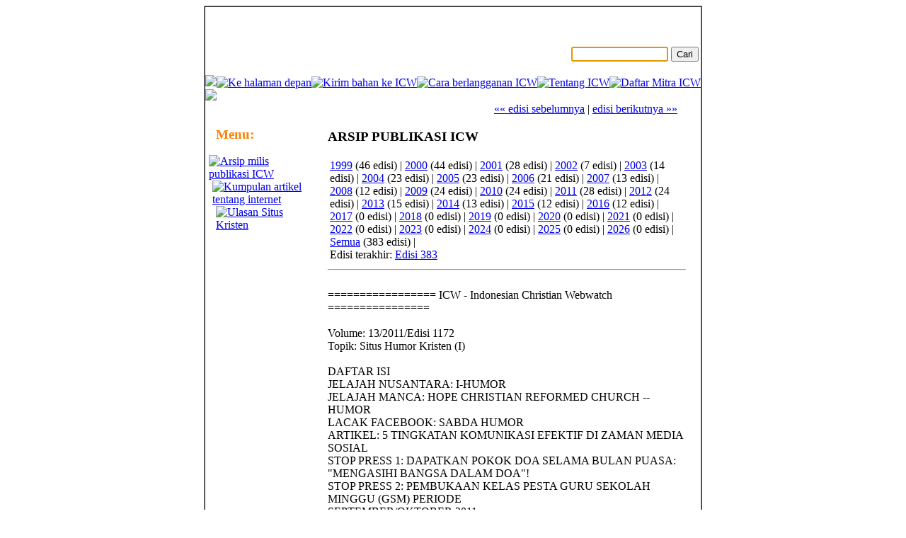

--- FILE ---
content_type: text/html; charset=UTF-8
request_url: https://icw.sabda.org/index.php?n=tampil&id=296
body_size: 24510
content:
<html xmlns="http://www.w3.org/1999/xhtml"
	    xmlns:og="http://opengraphprotocol.org/schema/"
      xmlns:fb="http://www.facebook.com/2008/fbml">
<head>
<meta http-equiv="Content-Type" content="text/html; charset=windows-1252">
<meta name="KEYWORDS" content="direktori ulasan situs kristen indonesia YLSA SABDA indonesian christian webwatch resensi publikasi ICW internet webmaster milis forum arsip langganan artikel teknologi terbaru tips Facebook">
<meta name="DESCRIPTION" content="">
<meta property="fb:admins" content="1616263900"/>
<meta property='fb:app_id' content='139086959471229' />
<meta property="og:site_name" content="ICW"/>
<link href="_skin/skin_novi/style.css" rel="stylesheet" type="text/css">
<title>Arsip ICW - Indonesian Christian Webwatch (Direktori Situs Kristen Indonesia)</title>
<script type="text/javascript">
function setfocus(){
    document.s.c.focus();
}
</script>
</head>
<body onload="setfocus()">
<div id="fb-root"></div>
<script>
  window.fbAsyncInit = function() {
    FB.init({
    	appId: "139086959471229", status: true, cookie: true, xfbml: true});
  };
  (function() {
    var e = document.createElement("script"); e.async = true;
    e.src = document.location.protocol +
      "//connect.facebook.net/id_ID/all.js";
    document.getElementById("fb-root").appendChild(e);
  }());
</script>
<center>
<table width="700" border="1" cellspacing="0" cellpadding="0">
<!--- start header -->
<tr>
<td valign="top">
<table width="700" border="0" cellspacing="0" cellpadding="0">
<!--- start header -->
<tr>
<td valign="top">
    <table width="700" border="0" cellspacing="0" cellpadding="0">
    <tr>
    <td valign="top" width="100%" height="96" style="background: url(_skin/skin_novi/head.gif) no-repeat left top;"><!--<div align="right"><img src="_skin/skin_novi/sabda_katalog.gif" border="0"></div>-->
    <table width="100%" height="96">
      <tr>
        <td valign="bottom" align="right">
          <form action="?n=search" name="s">
          <input size="15" type="text" name="c" value=""> <input type="submit" value="Cari">
          </form>
        </td>
      </tr>
    </table>
    </td>
    </tr>
    <tr>
    <td valign="top">
    <img src="_skin/skin_novi/t1.gif" border="0"><a href="?n=home"><img src="_skin/skin_novi/t2.gif" border="0" title="Ke halaman depan"></a><a href="?n=kirim"><img src="_skin/skin_novi/t3.gif" border="0" title="Kirim bahan ke ICW"></a><a href="?n=langganan"><img src="_skin/skin_novi/t4.gif" border="0" title="Cara berlangganan ICW"></a><a href="?n=tentang"><img src="_skin/skin_novi/t5.gif" border="0" title="Tentang ICW"></a><a href="?n=mitra"><img src="_skin/skin_novi/t6.gif" border="0" title="Daftar Mitra ICW"></a><img src="_skin/skin_novi/t7.gif" border="0">
    </td>
    </tr>
    </table>
</td>
</tr>

<tr>
<td>
<!-- start menu left -->
<table border="0" cellspacing="0" cellpadding="0">
<tr>
<td valign="top" width="150" style="background: url(_skin/skin_novi/bg.gif) no-repeat left top;">
<p>&nbsp;</p>
<h3 style="margin-left: 15"><font style="color: #FF8000">Menu:</font></h3>
<div style="margin-left: 5">
<a href="?n=arsip"><img src="_skin/skin_novi/a1.gif" valign="middle" border="0" title="Arsip milis publikasi ICW"></a></div>
<div style="margin-left: 10">
<a href="?n=artikel"><img src="_skin/skin_novi/a2.gif" valign="middle" border="0" title="Kumpulan artikel tentang internet"></a></div>
<div style="margin-left: 15">
<a href="?n=kat_art&kat=ulasan" target="_blank"><img src="_skin/skin_novi/a3.gif" valign="middle" border="0" title="Ulasan Situs Kristen"></a></div>
<!--<div style="margin-left: 10"><iframe src="http://www.facebook.com/plugins/likebox.php?href=http%3A%2F%2Fwww.facebook.com%2Fpages%2FDirektori-Situs-Kristen%2F322817780257&amp;width=150&amp;connections=2&amp;stream=true&amp;header=false&amp;height=555" scrolling="no" frameborder="0" style="border:none; overflow:hidden; width:170px; height:555px;" allowTransparency="true"></iframe></div>-->
</td>
<!-- stop menu left -->
<td valign="top" width="20" >&nbsp;</td>
<!--- start content -->
<td valign="top">
<table width="100%" align="center"><tr><td valign="top"><div align='right' style='margin-right:10;'><a href='index.php?n=tampil&amp;id=295'>«« edisi sebelumnya</a> | <a href='index.php?n=tampil&amp;id=297'> edisi berikutnya »»</a></div><a name='atas'></a><h3 class='style1'>ARSIP PUBLIKASI ICW</h3>
<table>
<tr><td id='judul'><a href='index.php?n=arsip&amp;year=1999'>1999</a> (46 edisi) | <a href='index.php?n=arsip&amp;year=2000'>2000</a> (44 edisi) | <a href='index.php?n=arsip&amp;year=2001'>2001</a> (28 edisi) | <a href='index.php?n=arsip&amp;year=2002'>2002</a> (7 edisi) | <a href='index.php?n=arsip&amp;year=2003'>2003</a> (14 edisi) | <a href='index.php?n=arsip&amp;year=2004'>2004</a> (23 edisi) | <a href='index.php?n=arsip&amp;year=2005'>2005</a> (23 edisi) | <a href='index.php?n=arsip&amp;year=2006'>2006</a> (21 edisi) | <a href='index.php?n=arsip&amp;year=2007'>2007</a> (13 edisi) | <a href='index.php?n=arsip&amp;year=2008'>2008</a> (12 edisi) | <a href='index.php?n=arsip&amp;year=2009'>2009</a> (24 edisi) | <a href='index.php?n=arsip&amp;year=2010'>2010</a> (24 edisi) | <a href='index.php?n=arsip&amp;year=2011'>2011</a> (28 edisi) | <a href='index.php?n=arsip&amp;year=2012'>2012</a> (24 edisi) | <a href='index.php?n=arsip&amp;year=2013'>2013</a> (15 edisi) | <a href='index.php?n=arsip&amp;year=2014'>2014</a> (13 edisi) | <a href='index.php?n=arsip&amp;year=2015'>2015</a> (12 edisi) | <a href='index.php?n=arsip&amp;year=2016'>2016</a> (12 edisi) | <a href='index.php?n=arsip&amp;year=2017'>2017</a> (0 edisi) | <a href='index.php?n=arsip&amp;year=2018'>2018</a> (0 edisi) | <a href='index.php?n=arsip&amp;year=2019'>2019</a> (0 edisi) | <a href='index.php?n=arsip&amp;year=2020'>2020</a> (0 edisi) | <a href='index.php?n=arsip&amp;year=2021'>2021</a> (0 edisi) | <a href='index.php?n=arsip&amp;year=2022'>2022</a> (0 edisi) | <a href='index.php?n=arsip&amp;year=2023'>2023</a> (0 edisi) | <a href='index.php?n=arsip&amp;year=2024'>2024</a> (0 edisi) | <a href='index.php?n=arsip&amp;year=2025'>2025</a> (0 edisi) | <a href='index.php?n=arsip&amp;year=2026'>2026</a> (0 edisi) | <a href='index.php?n=arsip'>Semua</a> (383 edisi) | <br>Edisi terakhir: <a href='index.php?n=tampil&amp;id=383'>Edisi 383</a></td></tr>
</table><hr width='100%'><br />
================= ICW - Indonesian Christian Webwatch ================<br />
<br />
                        Volume: 13/2011/Edisi 1172<br />
                      Topik: Situs Humor Kristen (I)<br />
<br />
DAFTAR ISI<br />
JELAJAH NUSANTARA: I-HUMOR<br />
JELAJAH MANCA: HOPE CHRISTIAN REFORMED CHURCH -- HUMOR<br />
LACAK FACEBOOK: SABDA HUMOR<br />
ARTIKEL: 5 TINGKATAN KOMUNIKASI EFEKTIF DI ZAMAN MEDIA SOSIAL<br />
STOP PRESS 1: DAPATKAN POKOK DOA SELAMA BULAN PUASA:<br />
              &quot;MENGASIHI BANGSA DALAM DOA&quot;!<br />
STOP PRESS 2: PEMBUKAAN KELAS PESTA GURU SEKOLAH MINGGU (GSM) PERIODE<br />
              SEPTEMBER/OKTOBER 2011<br />
<br />
Shalom,<br />
<br />
Sudah menjadi rahasia umum bahwa tertawa itu menyehatkan. Jika Anda merasa penat ketika menjelajah dunia maya, inilah saat yang tepat bagi<br />
Anda untuk menyimak sajian lengkap kami. Bulan Juli ini, ICW mengulas sumber-sumber elektronik yang menyajikan humor Kristen. Anda bisa mendapatkan referensi situs maupun forum dengan menu humor-humor segar dan sehat. Pada kolom Jelajah Nusantara Anda dapat menyimak ulasan situs i-Humor, sedangkan kolom Jelajah Manca memuat ulasan situs Hope<br />
Christian Reformed Church yang menyajikan satu halaman khusus untuk humor. Simak juga ulasan halaman penggemar SABDA Humor dalam Lacak<br />
Facebook, dan artikel menarik tentang komunikasi efektif di zaman media sosial.<br />
<br />
Selamat berselancar.<br />
<br />
Staf Redaksi ICW,<br />
Mahardhika Dicky Kurniawan<br />
&lt; <a href="http://icw.sabda.org">http://icw.sabda.org</a> &gt;<br />
<br />
                      JELAJAH NUSANTARA: I-HUMOR<br />
<br />
Masih belum banyak situs yang fokus untuk menghadirkan humor Kristen di Indonesia. Sebagai pelopor, situs i-Humor senantiasa berkomitmen untuk menampilkan humor-humor segar dengan tinjauan nilai Kristen di dalamnya. Oleh sebab itu, setiap humor disertai ayat Alkitab yang sesuai dengan tema humor tersebut. Selain tertawa terpingkal-pingkal ataupun hanya tersenyum simpul, pembaca juga dapat merenungkan pelajaran alkitabiah dari setiap humor.<br />
<br />
Situs ini sangat &quot;user-friendly&quot; karena berbagai fitur untuk memudahkan pencarian arsip telah tersedia. Anda bisa melakukan pencarian humor berdasarkan nama kitab, kata kunci tema, maupun sesuai urutan edisi publikasi e-Humor. Bukan hanya itu, Anda juga bisa membaca artikel menarik tentang humor maupun beberapa tebak-tebakan lucu. Mau memberi komentar pada humor yang Anda baca ataupun sekadar<br />
&quot;berteriak&quot; di &quot;shout box&quot;? Bisa juga. Selain berselancar melalui komputer, Anda pun dapat dengan mudah mengakses situs ini melalui HP maupun telepon pintar, karena sudah diluncurkan pula situs i-Humor<br />
Mobile. Tunggu apalagi, segera kunjungi situs ini, dan tertawalah dengan sehat dan penuh berkat. (MDK)<br />
<br />
==&gt; <a href="http://humor.sabda.org/">http://humor.sabda.org/</a><br />
==&gt; <a href="http://m.humor.sabda.org/">http://m.humor.sabda.org/</a><br />
Tanggal akses: 22 Juni 2011<br />
<br />
        JELAJAH MANCA: HOPE CHRISTIAN REFORMED CHURCH -- HUMOR<br />
<br />
Situs berbahasa Inggris Hope Christian Reformed Church memiliki halaman khusus humor. Menurut pengelolanya, humor-humor dalam situs ini diperbarui setiap sebulan sekali. Pengelola juga membuka kesempatan bagi para pengunjung untuk berkontribusi mengirim humor rohani yang sehat dan segar. Salah satu hal yang cukup menarik dalam sajian menu humor adalah beberapa foto unik yang memuat kata-kata nan mengundang tawa, seperti &quot;Can`t sleep? Don�t count sheep. Talk to<br />
Shepherd&quot; yang sarat dengan pesan Alkitab. Selain itu, terdapat pula beberapa &quot;plesetan&quot; atau permainan kata dalam iklan, yang dimodifikasi untuk menampilkan nilai-nilai kekristenan.<br />
<br />
Meskipun humor-humor segar yang ditampilkan dalam halaman ini termasuk humor berkreativitas tinggi dan sarat dengan prinsip-prinsip iman<br />
Kristen, sangat disayangkan tidak adanya klasifikasi yang rapi untuk arsip humor yang tersedia. Fitur pencarian humor juga tidak tersedia, sehingga pengunjung harus menekan &quot;mouse&quot; dan meng-&quot;scroll&quot; sampai ke bawah untuk membaca seluruh humor. Jika Anda penasaran, silakan kunjungi situs ini. (MDK)<br />
<br />
==&gt; <a href="http://www.hopecrc.ca/humor.htm">http://www.hopecrc.ca/humor.htm</a><br />
Tanggal akses: 22 Juni 2011<br />
<br />
                      LACAK FACEBOOK: SABDA HUMOR<br />
<br />
Halaman penggemar atau grup Facebook yang membahas humor memang melimpah. Akan tetapi, yang benar-benar menyajikan humor segar dan sehat, sekaligus menyertakan nilai-nilai Kristen masih bisa dihitung dengan jari. Facebook SABDA Humor -- pendukung publikasi e-Humor dan situs i-Humor, yang memunyai sekitar 7.000 penggemar, secara rutin memasang humor-humor Kristen terbaru yang diterbitkan publikasi e-Humor. Sering kali pengelola maupun pengunjung dapat melontarkan teka- teki lucu yang bisa dikomentari ataupun dijawab pengunjung lain.<br />
Pengelola sangat rutin memantau halaman ini, sehingga bisa dipastikan tidak ada yang mengunggah humor bernuansa SARA maupun pornografi di dinding (wall). Pengunjung juga bisa mengikuti diskusi menarik tentang humor di menu diskusi. Silakan bergabung dengan halaman penggemar ini untuk tertawa bersama dengan saudara-saudari seiman. (MDK)<br />
<br />
==&gt; <a href="http://www.facebook.com/sabdahumor">http://www.facebook.com/sabdahumor</a><br />
Tanggal akses: 23 Juni 2011<br />
<br />
*Catatan Redaksi: Karena dunia internet adalah dunia dinamis yang terus-menerus berubah, informasi ulasan situs, blog, forum, milis, dan<br />
Facebook di ICW adalah akurat sesuai dengan yang kami lihat pada saat kami menuliskan ulasannya.<br />
<br />
          ARTIKEL: 5 TINGKATAN KOMUNIKASI EFEKTIF DI ZAMAN<br />
                             MEDIA SOSIAL<br />
<br />
Di zaman media sosial ini jaringan kita telah menjadi jauh lebih besar daripada sebelumnya, bahkan kita memiliki lebih banyak cara berkomunikasi dengan orang-orang dalam jaringan tersebut. Meskipun<br />
Anda bukan orang yang aktif di Facebook maupun Twitter, tebakan saya adalah lingkup komunikasi Anda telah berkembang jauh lebih luas dalam beberapa tahun terakhir. Media sosial telah mengubah secara radikal dengan siapa dan dengan cara apa kita berkomunikasi. Era komunikasi baru ini telah membuka banyak peluang sekaligus tantangan.<br />
<br />
Pada zaman dahulu kita memiliki satu daftar kontak, yang masing-masing saling mengetahui bagaimana caranya untuk menghubungi kita -- melalui telepon, email, atau surat. Saat ini, dengan bantuan media sosial, kita memiliki beberapa tingkatan komunikasi, masing-masing dengan tujuan dan etiketnya yang spesifik. Jika kita tidak memahami peran tingkatan-tingkatan tersebut, mereka dapat membuang-buang waktu kita.<br />
Namun jika kita memahami mereka, mereka dapat membantu kita untuk terhubung secara efektif.<br />
<br />
Tingkat 1: Balasan Publik<br />
<br />
Hampir semua orang telah belajar pentingnya untuk memiliki cara berkomunikasi langsung kepada orang-orang, dan orang-orang berkomunikasi balik kepada kita. Walaupun Anda dapat melakukan hal ini melalui komentar di halaman penggemar dan grup Facebook, yang paling cocok untuk hal ini nampaknya adalah Twitter.<br />
<br />
Balasan yang diterima bersifat publik, terbuka, dan transparan, sehingga menjadi saluran bagi orang-orang untuk berinteraksi dengan tokoh publik, merek, satu sama lain, tanpa keharusan untuk menjawab seperti dalam email. Interaksi publik merupakan titik mula mengikutsertakan orang-orang yang sebelumnya tidak terjangkau, sebelum adanya media sosial. Jika dilakukan dengan benar, hal ini dapat berbuah komunikasi langsung.<br />
<br />
Tingkat 2: Pesan Langsung<br />
<br />
Setelah hubungan terjalin melalui komunikasi publik, langkah selanjutnya adalah mengirim pesan langsung di dalam jejaring sosial tersebut. Pesan langsung melahirkan hubungan privat, tanpa harus membuka email yang isinya membanjir. Bahkan, pesan langsung mungkin akan lebih banyak digunakan dibanding email dalam jangka waktu yang panjang.<br />
<br />
Mengapa? Terutama dengan Twitter, sebuah pesan langsung (Direct<br />
Message - DM) dibatasi oleh jumlah huruf, dan hanya dapat dikirim oleh orang-orang yang Anda ikuti. Jika Anda mendapat sepuluh email (dengan jumlah panjang yang tidak terbatas, dan mungkin dari sepuluh pengirim yang tidak Anda ketahui) dan sepuluh DM di Twitter, yang mana yang akan Anda buka terlebih dahulu? Bagi banyak orang, jawabannya adalah<br />
DM.<br />
<br />
Setelah Anda menjalin hubungan melalui DM dan mendapat izin untuk menindaklanjuti melalui email, email tersebut sering kali akan diterima dengan lebih baik. Facebook, yang juga mengizinkan pesan langsung, juga dapat menjadi cara untuk berkomunikasi ke tingkat selanjutnya.<br />
<br />
Tingkat 3: Email<br />
<br />
Email masih mendapatkan tempat tersendiri di zaman yang baru ini.<br />
Email memperkenankan komunikasi yang lebih dalam, dapat dengan mudah diteruskan, dan dapat dikirimkan ke banyak orang sekaligus. Jika email digunakan dengan cakap, maka email dapat digunakan untuk menjalin komunikasi yang mendalam. Jika email tidak digunakan dengan efektif, maka email akan menyedot banyak waktu dengan sia-sia, karena orang-orang menulis pesan yang panjang tanpa memerhatikan waktu dan perhatian yang mereka minta dari penerima pesan.<br />
<br />
Garis tipis ini membuat email susah untuk dikuasai dengan terampil di zaman media sosial sekarang. Jika Anda mencari cara untuk maju ke tingkat komunikasi yang berikutnya dengan seseorang, maka hormatilah<br />
&quot;corong&quot; pribadi dan langsung ini, dan pastikan email yang Anda kirimkan singkat dan padat.<br />
<br />
Tingkat 4: Telepon<br />
<br />
Mendengarkan suara seseorang dapat memberikan kesan yang lebih pada orang yang mendengarnya. Ketika berkomunikasi melalui teks, seseorang dapat mengambil waktu untuk menuliskan kata-katanya dengan hati-hati, sehingga berpotensi menciptakan citra yang mungkin tidak sama dengan yang sesungguhnya, atau lebih sukar dipercaya. Berbicara melalui telepon memungkinkan percakapan yang lebih langsung, dan dapat bermanfaat jika subjek percakapan cukup sulit atau kedua belah pihak menginginkan percakapan yang lebih dalam.<br />
<br />
Beberapa waktu yang lalu, saya berkomunikasi dengan seorang penyunting mengenai sebuah isu yang telah dibicarakan bolak-balik melalui email.<br />
Akhirnya ia berkata, &quot;Ayo kita berbicara di telepon.&quot; Hal ini memajukan dialog kami dengan drastis dan mempersingkat komunikasi yang dapat berlangsung berminggu-minggu apabila diteruskan melalui email.<br />
<br />
Tingkat 5: Tatap Muka (atau Menggunakan Video)<br />
<br />
Saya telah bertemu secara langsung dengan banyak orang yang pada awalnya saya hubungi lewat jejaring sosial. Semua pertemuan ini diperkaya lagi seiring berjalannya komunikasi digital kami. Jika pada zaman dahulu kala pertemuan tatap muka merupakan awal mula perkenalan, saat ini pertemuan tatap muka sering kali menjadi tahapan terakhir.<br />
<br />
Terutama jika beberapa orang akan melakukan suatu proyek bersama, pertemuan tatap muka dapat berbuah hubungan yang paling dalam. Bagi beberapa orang, Skype atau program komunikasi video lain mungkin cukup untuk dihitung sebagai &quot;tatap muka&quot;.<br />
<br />
Sering kali orang-orang berpikir bahwa satu-satunya cara berkomunikasi adalah melalui kata-kata, tetapi tubuh kita pun dapat berkomunikasi.<br />
Tubuh kita berkomunikasi tentang seberapa nyaman atau tidak nyaman kita ketika mendiskusikan sesuatu, tingkat kepedulian kita terhadap suatu subjek, dan harapan maupun ketakutan kita. Bertemu dengan seseorang secara tatap muka dapat menghadirkan komunikasi dalam beberapa tingkat sekaligus, dan masing-masing orang semakin memahami lawan bicaranya.<br />
<br />
Kesimpulan<br />
<br />
Pada era media sosial saat ini ketika kita mengikutsertakan lebih banyak orang, pertanyaannya tidak hanya &quot;Apakah saya perlu berkomunikasi dengan seseorang?&quot; tetapi &quot;Bagaimana saya harus berkomunikasi dengan seseorang? Bagaimana saya dapat membangun partisipasi satu langkah demi satu langkah?&quot; Semakin kita memahami pentingnya tingkatan komunikasi ini, semakin kita dapat menggunakannya dengan terampil. (t/KN)<br />
<br />
Diterjemahkan dari:<br />
Nama situs: Mashable<br />
Alamat URL: <a href="http://mashable.com/2010/02/08/communication-social-media">http://mashable.com/2010/02/08/communication-social-media</a><br />
Judul asli artikel: 5 Levels of Effective Communication in the Social Media Age<br />
Penulis artikel: Soren Gordhamer<br />
Tanggal akses: 9 Februari 2010<br />
<br />
          STOP PRESS 1: DAPATKAN POKOK DOA SELAMA BULAN PUASA:<br />
                     &quot;MENGASIHI BANGSA DALAM DOA&quot;!<br />
<br />
Apakah Anda terbeban untuk menanam lutut Anda bagi bangsa-bangsa yang belum mengenal Kristus? Kami mengajak Anda meluangkan waktu sejenak untuk berdoa bagi saudara-saudara kita, khususnya bagi mereka yang akan melaksanakan ibadah puasa.<br />
<br />
Seperti tahun-tahun sebelumnya, tahun 2011 ini kita akan kembali bersatu hati berdoa selama bulan puasa. Jika Anda rindu untuk turut ambil bagian berdoa bagi bangsa, kami akan mengirimkan pokok-pokok doa dalam versi e-mail untuk menjadi pokok doa kita bersama. Untuk berlangganan, silakan kirimkan e-mail ke:<br />
<br />
==&gt; &lt; subscribe-i-kan-buah-doa(at)hub.xc.org &gt;<br />
<br />
Bagi Anda yang ingin agar teman-teman Anda pun bisa ikut berdoa dengan memakai bahan pokok doa ini, silakan kirimkan alamat e-mail mereka ke redaksi e-Doa di: &lt; doa(at)sabda.org &gt;<br />
<br />
Marilah kita bersama berpuasa dan berdoa untuk Indonesia agar tangan<br />
Tuhan yang penuh kuasa menolong dan menggugah hati nurani para pemimpin bangsa ini untuk bertekad dan bersatu mengeluarkan bangsa ini dari kemelut berbagai masalah yang berkepanjangan. Selamat menjadi<br />
&quot;penggerak doa&quot; di mana pun Anda berada dan biarlah karya Tuhan terjadi di antara umat-Nya, khususnya bangsa Indonesia. Selamat berdoa.<br />
<br />
           STOP PRESS 2: PEMBUKAAN KELAS PESTA GURU SEKOLAH<br />
              MINGGU (GSM) PERIODE SEPTEMBER/OKTOBER 2011<br />
<br />
Anda guru sekolah minggu? Anda terbeban dalam pelayanan anak? Anda ingin terus diperlengkapi dalam melayani di sekolah minggu? Anda rindu mengembangkan talenta Anda dalam bidang pelayanan anak untuk kemuliaan nama Tuhan?<br />
<br />
Yayasan Lembaga SABDA kembali membuka kelas Guru Sekolah Minggu (GSM) periode September/Oktober 2011 melalui program Pendidikan Studi<br />
Teologi Awam (PESTA) bagi Anda yang terlibat dan terbeban dalam pelayanan anak. Diskusi akan dilakukan melalui milis diskusi (email) dan akan berlangsung mulai tanggal 1 September -- 3 Oktober 2011.<br />
<br />
Daftarkanlah diri Anda sekarang juga ke Admin PESTA di<br />
&lt; kusuma(at)in-christ.net &gt;. Pendaftaran ditutup pada tanggal 30 Juli<br />
2011. Jangan lewatkan kesempatan ini karena kelas terbatas hanya untuk<br />
20 orang peserta saja. Tidak dipungut biaya!<br />
<br />
Untuk melihat materi yang akan dipelajari dalam kelas PESTA GSM ini, silakan mengakses URL berikut ini.<br />
<br />
==&gt; <a href="http://pesta.sabda.org/gsm_sil">http://pesta.sabda.org/gsm_sil</a><br />
<br />
Kontak: &lt; icw(at)sabda.org &gt;<br />
Redaksi: Mahardhika Dicky Kurniawan, Kusuma Negara, Santi Titik Lestari<br />
(c) 2011 -- Yayasan Lembaga SABDA<br />
&lt; <a href="http://www.ylsa.org">http://www.ylsa.org</a> &gt;<br />
Rekening: BCA Pasar Legi Solo;<br />
No. 0790266579 a.n. Yulia Oeniyati<br />
&lt; <a href="http://blog.sabda.org/">http://blog.sabda.org/</a> &gt;<br />
&lt; <a href="http://fb.sabda.org/icw">http://fb.sabda.org/icw</a> &gt;<br />
Berlangganan: &lt; subscribe-i-kan-icw(at)hub.xc.org &gt;<br />
Berhenti: &lt; unsubscribe-i-kan-icw(at)hub.xc.org &gt;<fb:comments xid='icw_comments_publikasi' simple='true' title='ICW edisi 296'/><fb:title>Tinggalkan komentar Anda...</fb:title><p align='right'><a href='#atas' class='cnt'>ke atas</a></p></td></tr></table>
<hr width="100%">
     <p align="right" style="margin-left: 10; margin-right: 10; margin-bottom: 10;">
      Kontak ICW: <i>icw<img src="http://www.sabda.org/_images/mail.gif" border="0" alt="@">sabda.org</i><br>
      Berlangganan publikasi: <i>subscribe-i-kan-icw<img src="http://www.sabda.org/_images/mail.gif" border="0" alt="@">hub.xc.org</i><br>
      Direktori Situs Kristen LINKs: <a href="http://www.in-christ.net/links" title="Direktori Situs dan milis Kristen - LINKs">http://www.in-christ.net/links</a><br>
      Facebook ICW: <a href="http://fb.sabda.org/icw">http://fb.sabda.org/icw</a>
      Twitter ICW: <a href="http://twitter.com/sabdaicw">@sabdaicw</a>
      </p>

</td>
<td valign="top" width="20" >&nbsp;</td>
</tr>
</table>
</td>
</tr>
<!--- start footer -->
<tr>
    <td align="center">
    <hr width="90%">
    <p id="credits"><a href="?n=kontak">Kontak kami</a> | <a href="?n=faq">FAQ</a> |
    <a href="http://www.sabda.org/disclaimer.htm">Disclaimer</a> | <a href="http://www.sabda.org/buku_tamu/icw" title="Buku Tamu"> Buku Tamu </a> | <a href="http://www.ylsa.org" title="Yayasan Lembaga SABDA (YLSA)">Yayasan Lembaga SABDA (YLSA)</a> | &copy; 2000-2026<br>Bank BCA Cabang Pasar Legi Solo - No. Rekening: 0790266579 - a.n. Yulia Oeniyati <br> <a href="http://fb.sabda.org/icw" target="_blank" title= "Laporan Masalah/Saran">Laporan Masalah/Saran</a> | E-mail: webmaster<img src="http://www.sabda.org/_images/mail.gif" border="0" alt="@">sabda.org</center>
 </td>
</tr>
</table>
</td>
</tr>
</table>
</center>
<!--<script src="http://cdn.wibiya.com/Toolbars/dir_0587/Toolbar_587311/Loader_587311.js" type="text/javascript"></script>
--></body>
</html>
